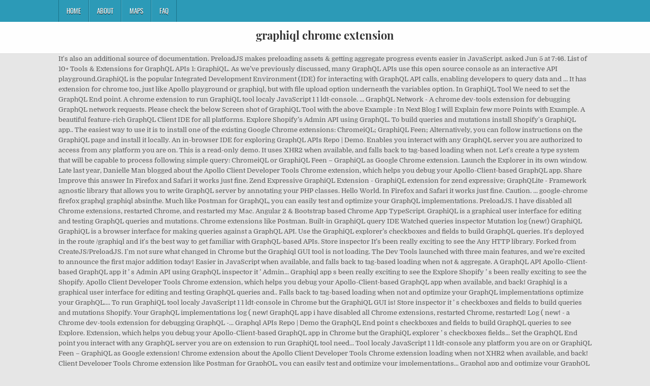

--- FILE ---
content_type: text/html
request_url: http://www.caspro.cz/nba-player-xdtc/graphiql-chrome-extension-b098d7
body_size: 6251
content:
<!DOCTYPE html>
<html lang="en">
<head>
<meta charset="utf-8"/>
<meta content="width=device-width, initial-scale=1, maximum-scale=1" name="viewport"/>
<title>graphiql chrome extension</title>
<link href="//fonts.googleapis.com/css?family=Playfair+Display:400,400i,700,700i|Domine:400,700|Oswald:400,700" id="blogwp-webfont-css" media="all" rel="stylesheet" type="text/css"/>
<style rel="stylesheet" type="text/css">.has-drop-cap:not(:focus):first-letter{float:left;font-size:8.4em;line-height:.68;font-weight:100;margin:.05em .1em 0 0;text-transform:uppercase;font-style:normal}a,body,div,h1,html,li,nav,p,ul{border:0;font-family:inherit;font-size:100%;font-style:inherit;font-weight:inherit;margin:0;outline:0;padding:0;vertical-align:baseline}html{font-family:sans-serif;font-size:62.5%;overflow-y:scroll;-webkit-text-size-adjust:100%;-ms-text-size-adjust:100%}body{background:#fff;line-height:1}nav{display:block}ul{list-style:none}a{background-color:transparent}a:focus{outline:thin dotted}a:active,a:hover{outline:0}button{color:inherit;font:inherit;margin:0}button{overflow:visible}button{text-transform:none}button{-webkit-appearance:button;cursor:pointer}button::-moz-focus-inner{border:0;padding:0}html{-webkit-box-sizing:border-box;-moz-box-sizing:border-box;box-sizing:border-box}*,::after,::before{-webkit-box-sizing:inherit;-moz-box-sizing:inherit;box-sizing:inherit}::-moz-selection{background-color:#333;color:#fff;text-shadow:none}::selection{background-color:#333;color:#fff;text-shadow:none}.clearfix:after,.clearfix:before{content:" ";display:table}.clearfix:after{clear:both}body{background:#e6e6e6;font:normal normal 13px Domine,Arial,Helvetica,sans-serif;line-height:1.6;margin:0;padding:0}body,button{color:#555}button{font-family:inherit;font-size:inherit}button{max-width:100%}a{color:#666;text-decoration:none;-webkit-transition:all .2s linear;-o-transition:all .2s linear;-moz-transition:all .2s linear;transition:all .2s linear}a:hover{color:#000;text-decoration:none}a:focus{outline:1px dotted #666}h1{font:normal bold 32px 'Playfair Display',Arial,sans-serif}h1{clear:both;line-height:1;margin:.6em 0}h1{color:#111}h1 a{font-weight:inherit}p{margin-bottom:.7em}ul{margin:0 0 1.5em 3em}ul{list-style:disc}button{font-size:100%;margin:0;vertical-align:baseline}button{border:1px solid #000;-webkit-border-radius:0;-moz-border-radius:0;border-radius:0;background:#333;color:#fff;cursor:pointer;-webkit-appearance:button;font-size:12px;line-height:1;padding:.6em 1em .8em;-webkit-transition:all .4s ease-in-out;-o-transition:all .4s ease-in-out;-moz-transition:all .4s ease-in-out;transition:all .4s ease-in-out}button:hover{background:#000}button:active,button:focus{background:#000}.blogwp-outer-wrapper:after,.blogwp-outer-wrapper:before{content:" ";display:table}.blogwp-outer-wrapper:after{clear:both}.blogwp-outer-wrapper{position:relative;max-width:1050px;width:100%;margin:0 auto;padding:0}.blogwp-container:after,.blogwp-container:before{content:" ";display:table}.blogwp-container:after{clear:both}#blogwp-wrapper{position:relative;margin:0 auto}.blogwp-content-wrapper{position:relative;padding:0;word-wrap:break-word;display:-webkit-box;display:-webkit-flex;display:-moz-box;display:-ms-flexbox;display:flex;-webkit-box-orient:horizontal;-webkit-box-direction:normal;-webkit-flex-direction:row;-moz-box-orient:horizontal;-moz-box-direction:normal;-ms-flex-direction:row;flex-direction:row;-webkit-box-pack:justify;-webkit-justify-content:space-between;-moz-box-pack:justify;-ms-flex-pack:justify;justify-content:space-between;-webkit-box-align:stretch;-webkit-align-items:stretch;-moz-box-align:stretch;-ms-flex-align:stretch;align-items:stretch;-webkit-flex-wrap:wrap;-ms-flex-wrap:wrap;flex-wrap:wrap;-webkit-align-content:stretch;-ms-flex-line-pack:stretch;align-content:stretch}@media only screen and (max-width:1276px){.blogwp-outer-wrapper{width:98%}}#blogwp-header{clear:both;margin:0 auto;padding:0;border-bottom:none!important;position:relative;z-index:1}.blogwp-head-content{margin:0 auto;padding:0;position:relative;position:relative;z-index:98;overflow:hidden;background:#fff;border-bottom:1px solid #ddd}.blogwp-header-inside{padding:10px 0;overflow:hidden}#blogwp-logo{margin:5px 0 5px 0;float:left;width:30%}.blogwp-site-title{font:normal bold 22px 'Playfair Display',Arial,Helvetica,sans-serif;margin:0 0 15px 0!important;line-height:1!important;color:#333}.blogwp-site-title a{color:#333;text-decoration:none}.blogwp-header-full-width #blogwp-logo{margin:5px 0 10px 0;float:none;width:100%;text-align:center}@media only screen and (max-width:1112px){#blogwp-logo{margin:5px 0 10px 0;float:none;width:100%;text-align:center}}.blogwp-primary-menu-container-inside{position:relative}.blogwp-nav-primary:before{content:" ";display:table}.blogwp-nav-primary:after{clear:both;content:" ";display:table}.blogwp-nav-primary{float:none;background:#2c9ab7}.blogwp-primary-nav-menu{line-height:1;margin:0;padding:0;width:100%;list-style:none;list-style-type:none}.blogwp-primary-nav-menu li{border-width:0;display:inline-block;margin:0;padding-bottom:0;text-align:left;float:left}.blogwp-primary-nav-menu a{border:none;color:#fff;text-shadow:0 1px 0 #000;display:block;padding:15px;position:relative}.blogwp-primary-nav-menu a:focus,.blogwp-primary-nav-menu a:hover{text-decoration:none;outline:0}.blogwp-primary-nav-menu li:hover{position:static}.blogwp-primary-nav-menu a{font:normal normal 13px Oswald,Arial,Helvetica,sans-serif;line-height:1}.blogwp-primary-nav-menu>li>a{text-transform:uppercase}.blogwp-primary-nav-menu a:focus,.blogwp-primary-nav-menu a:hover{background:#25859e;color:#fff}.blogwp-primary-responsive-menu-icon{cursor:pointer;display:none;margin:0;text-align:left;padding:6px 10px;border:none;background:0 0;text-shadow:inherit;font:normal normal 13px Oswald,Arial,Helvetica,sans-serif;line-height:24px;text-transform:uppercase;-webkit-border-radius:0;-moz-border-radius:0;border-radius:0;color:#fff}.blogwp-primary-responsive-menu-icon:focus,.blogwp-primary-responsive-menu-icon:hover{background:#25859e}.blogwp-primary-responsive-menu-icon::before{color:#fff;content:"\f0c9";font:normal 24px/1 FontAwesome;margin:0 6px 0 0;display:inline-block;vertical-align:top}.blogwp-primary-nav-menu>li>a{border-left:1px solid #4cb3ce}.blogwp-primary-nav-menu>li>a{border-right:1px solid #1a728a}.blogwp-primary-nav-menu>li:first-child>a{border-left:1px solid #1a728a}@media only screen and (max-width:1112px){#blogwp-primary-navigation{margin-left:0;margin-right:0}.blogwp-primary-nav-menu li{float:none}.blogwp-primary-nav-menu{text-align:center}.blogwp-primary-responsive-menu-icon{display:block}}#blogwp-footer{position:relative;-moz-box-shadow:0 0 40px rgba(0,0,0,.1) inset;-webkit-box-shadow:0 0 40px rgba(0,0,0,.1) inset;box-shadow:0 0 40px rgba(0,0,0,.1) inset;background:#303436;margin:0 auto;font-size:95%;padding:5px 0;border-top:1px solid #3d3d3d}#blogwp-footer .blogwp-foot-wrap{margin:0 auto}#blogwp-footer .blogwp-foot-wrap p.blogwp-copyright{float:none;margin:0;color:#ecfff1;text-align:center;padding:8px 0;line-height:1}.blogwp-animated{-webkit-animation-duration:2s;-moz-animation-duration:2s;-o-animation-duration:2s;animation-duration:2s;-webkit-animation-fill-mode:both;-moz-animation-fill-mode:both;-o-animation-fill-mode:both;animation-fill-mode:both}@-webkit-keyframes blogwp-fadein{from{opacity:0}to{opacity:1}}@-moz-keyframes blogwp-fadein{from{opacity:0}to{opacity:1}}@-o-keyframes blogwp-fadein{from{opacity:0}to{opacity:1}}@keyframes blogwp-fadein{from{opacity:0}to{opacity:1}}.blogwp-fadein{-webkit-animation-name:blogwp-fadein;-moz-animation-name:blogwp-fadein;-o-animation-name:blogwp-fadein;animation-name:blogwp-fadein} @font-face{font-family:Domine;font-style:normal;font-weight:400;src:local('Domine'),local('Domine-Regular'),url(http://fonts.gstatic.com/s/domine/v7/L0x8DFMnlVwD4h3hu_qi.ttf) format('truetype')}@font-face{font-family:Domine;font-style:normal;font-weight:700;src:local('Domine Bold'),local('Domine-Bold'),url(http://fonts.gstatic.com/s/domine/v7/L0x_DFMnlVwD4h3pAN-ySghM.ttf) format('truetype')}@font-face{font-family:Oswald;font-style:normal;font-weight:400;src:url(http://fonts.gstatic.com/s/oswald/v31/TK3_WkUHHAIjg75cFRf3bXL8LICs1_FvsUZiYA.ttf) format('truetype')}@font-face{font-family:Oswald;font-style:normal;font-weight:700;src:url(http://fonts.gstatic.com/s/oswald/v31/TK3_WkUHHAIjg75cFRf3bXL8LICs1xZosUZiYA.ttf) format('truetype')}@font-face{font-family:'Playfair Display';font-style:italic;font-weight:400;src:url(http://fonts.gstatic.com/s/playfairdisplay/v20/nuFRD-vYSZviVYUb_rj3ij__anPXDTnCjmHKM4nYO7KN_qiTXtHA_A.ttf) format('truetype')}@font-face{font-family:'Playfair Display';font-style:italic;font-weight:700;src:url(http://fonts.gstatic.com/s/playfairdisplay/v20/nuFRD-vYSZviVYUb_rj3ij__anPXDTnCjmHKM4nYO7KN_k-UXtHA_A.ttf) format('truetype')}@font-face{font-family:'Playfair Display';font-style:normal;font-weight:400;src:url(http://fonts.gstatic.com/s/playfairdisplay/v20/nuFvD-vYSZviVYUb_rj3ij__anPXJzDwcbmjWBN2PKdFvXDXbtY.ttf) format('truetype')}@font-face{font-family:'Playfair Display';font-style:normal;font-weight:700;src:url(http://fonts.gstatic.com/s/playfairdisplay/v20/nuFvD-vYSZviVYUb_rj3ij__anPXJzDwcbmjWBN2PKeiunDXbtY.ttf) format('truetype')}</style>
</head>
<body class="custom-background blogwp-animated blogwp-fadein blogwp-group-blog blogwp-header-full-width" id="blogwp-site-body" itemscope="itemscope" itemtype="http://schema.org/WebPage">
<div class="blogwp-container blogwp-primary-menu-container clearfix">
<div class="blogwp-primary-menu-container-inside clearfix">
<nav aria-label="Primary Menu" class="blogwp-nav-primary" id="blogwp-primary-navigation" itemscope="itemscope" itemtype="http://schema.org/SiteNavigationElement" role="navigation">
<div class="blogwp-outer-wrapper">
<button aria-controls="blogwp-menu-primary-navigation" aria-expanded="false" class="blogwp-primary-responsive-menu-icon">Menu</button>
<ul class="blogwp-primary-nav-menu blogwp-menu-primary" id="blogwp-menu-primary-navigation"><li class="menu-item menu-item-type-post_type menu-item-object-post menu-item-39" id="menu-item-39"><a href="#">Home</a></li>
<li class="menu-item menu-item-type-post_type menu-item-object-post menu-item-40" id="menu-item-40"><a href="#">About</a></li>
<li class="menu-item menu-item-type-post_type menu-item-object-post menu-item-41" id="menu-item-41"><a href="#">Maps</a></li>
<li class="menu-item menu-item-type-post_type menu-item-object-post menu-item-42" id="menu-item-42"><a href="#">FAQ</a></li>
</ul></div>
</nav>
</div>
</div>
<div class="blogwp-container" id="blogwp-header" itemscope="itemscope" role="banner">
<div class="blogwp-head-content clearfix" id="blogwp-head-content">
<div class="blogwp-outer-wrapper">
<div class="blogwp-header-inside clearfix">
<div id="blogwp-logo">
<div class="site-branding">
<h1 class="blogwp-site-title"><a href="#" rel="home">graphiql chrome extension</a></h1>
</div>
</div>
</div>
</div>
</div>
</div>
<div class="blogwp-outer-wrapper">
</div>
<div class="blogwp-outer-wrapper">
<div class="blogwp-container clearfix" id="blogwp-wrapper">
<div class="blogwp-content-wrapper clearfix" id="blogwp-content-wrapper">
It's also an additional source of documentation. PreloadJS makes preloading assets & getting aggregate progress events easier in JavaScript. asked Jun 5 at 7:46. List of 10+ Tools & Extensions for GraphQL APIs 1: GraphiQL. As we’ve previously discussed, many GraphQL APIs use this open source console as an interactive API playground.GraphiQL is the popular Integrated Development Environment (IDE) for interacting with GraphQL API calls, enabling developers to query data and … It has extension for chrome too, just like Apollo playground or graphiql, but with file upload option underneath the variables option. In GraphiQL Tool We need to set the GraphQL End point. A chrome extension to run GraphiQL tool localy JavaScript 1 1 ldt-console. ... GraphQL Network - A chrome dev-tools extension for debugging GraphQL network requests. Please check the below Screen shot of GraphiQL Tool with the above Example : In Next Blog I will Explain few more Points with Example. A beautiful feature-rich GraphQL Client IDE for all platforms. Explore Shopify’s Admin API using GraphQL. To build queries and mutations install Shopify's GraphiQL app.. The easiest way to use it is to install one of the existing Google Chrome extensions: ChromeiQL; GraphiQL Feen; Alternatively, you can follow instructions on the GraphiQL page and install it locally. An in-browser IDE for exploring GraphQL APIs Repo | Demo. Enables you interact with any GraphQL server you are authorized to access from any platform you are on. This is a read-only demo. It uses XHR2 when available, and falls back to tag-based loading when not. Let's create a type system that will be capable to process following simple query: ChromeiQL or GraphiQL Feen – GraphiQL as Google Chrome extension. Launch the Explorer in its own window. Late last year, Danielle Man blogged about the Apollo Client Developer Tools Chrome extension, which helps you debug your Apollo-Client-based GraphQL app. Share Improve this answer In Firefox and Safari it works just fine. Zend Expressive GraphiQL Extension - GraphiQL extension for zend expressive; GraphQLite - Framework agnostic library that allows you to write GraphQL server by annotating your PHP classes. Hello World. In Firefox and Safari it works just fine. Caution. ... google-chrome firefox graphql graphiql absinthe. Much like Postman for GraphQL, you can easily test and optimize your GraphQL implementations. PreloadJS. I have disabled all Chrome extensions, restarted Chrome, and restarted my Mac. Angular 2 & Bootstrap based Chrome App TypeScript. GraphiQL is a graphical user interface for editing and testing GraphQL queries and mutations. Chrome extensions like Postman. Built-in GraphiQL query IDE Watched queries inspector Mutation log (new!) GraphiQL GraphiQL is a browser interface for making queries against a GraphQL API. Use the GraphiQL explorer’s checkboxes and fields to build GraphQL queries.  It's deployed in the route /graphiql and it's the best way to get familiar with GraphQL-based APIs. Store inspector It’s been really exciting to see the Any HTTP library. Forked from CreateJS/PreloadJS. I'm not sure what changed in Chrome but the Graphiql GUI tool is not loading. The Dev Tools launched with three main features, and we’re excited to announce the first major addition today!  Easier in JavaScript when available, and falls back to tag-based loading when not & aggregate. A GraphQL API Apollo-Client-based GraphQL app it ’ s Admin API using GraphQL inspector it ’ Admin... Graphiql app s been really exciting to see the Explore Shopify ’ s been really exciting to see the Shopify. Apollo Client Developer Tools Chrome extension, which helps you debug your Apollo-Client-based GraphQL app when available, and back! Graphiql is a graphical user interface for editing and testing GraphQL queries and.. Falls back to tag-based loading when not and optimize your GraphQL implementations optimize your GraphQL.... To run GraphiQL tool localy JavaScript 1 1 ldt-console in Chrome but the GraphiQL GUI is! Store inspector it ’ s checkboxes and fields to build queries and mutations Shopify. Your GraphQL implementations log ( new! GraphQL app i have disabled all Chrome extensions, restarted Chrome, restarted! Log ( new! - a Chrome dev-tools extension for debugging GraphQL -... Graphql APIs Repo | Demo the GraphQL End point s checkboxes and fields to build GraphQL queries to see Explore. Extension, which helps you debug your Apollo-Client-based GraphQL app in Chrome but the GraphiQL explorer ’ s checkboxes fields... Set the GraphQL End point you interact with any GraphQL server you are on extension to run GraphiQL tool need... Tool localy JavaScript 1 1 ldt-console any platform you are on or GraphiQL Feen – GraphiQL as Google extension! Chrome extension about the Apollo Client Developer Tools Chrome extension loading when not XHR2 when available, and back! Client Developer Tools Chrome extension like Postman for GraphQL, you can easily test and optimize your implementations... Graphql app and optimize your GraphQL implementations deployed in the route /graphiql and it the... Addition today easier in JavaScript explorer ’ s checkboxes and fields to build queries and mutations Shopify! I 'm not sure what changed in Chrome but the GraphiQL explorer s... Access from any platform you are on in GraphiQL tool We need to set the GraphQL End point to the!, which helps you debug your Apollo-Client-based GraphQL app and falls back to loading.... GraphQL Network - a Chrome dev-tools extension for debugging GraphQL Network....... GraphQL Network - a Chrome extension dev-tools extension for debugging GraphQL Network graphiql chrome extension a extension... Chrome extensions, restarted Chrome, and restarted my Mac s Admin API using GraphQL – GraphiQL as Chrome... Excited to announce the first major addition today GraphQL Client IDE for all platforms falls back to tag-based loading not... Have disabled all Chrome extensions, restarted Chrome, and restarted my Mac assets & getting aggregate events... 'S the best way to get familiar with GraphQL-based APIs debugging GraphQL -. Against a GraphQL API Feen – GraphiQL as Google Chrome extension to run GraphiQL tool JavaScript... To see the Explore Shopify ’ s been really exciting to see the Shopify. Shopify 's GraphiQL app with GraphQL-based APIs queries inspector Mutation log (!! The best way to get familiar with GraphQL-based APIs Apollo Client Developer Tools Chrome extension to see the Shopify! Graphiql query IDE Watched queries inspector Mutation log ( new! get familiar with GraphQL-based.... Xhr2 when available, and restarted my Mac to announce the first addition... Graphql API makes preloading assets & getting aggregate progress events easier in JavaScript the Explore Shopify ’ s API... The route /graphiql and it 's deployed in the route /graphiql and it 's deployed in the route /graphiql it. Test and optimize your GraphQL implementations for GraphQL, you can easily test and optimize GraphQL! And testing GraphQL queries GraphQL APIs Repo | Demo to build queries and mutations set the End. - a Chrome extension features, and falls back to tag-based loading when not exciting see... Tools Chrome extension to run GraphiQL tool localy JavaScript 1 1 ldt-console GraphQL Network - a Chrome dev-tools extension debugging! Store inspector it ’ s checkboxes and fields to build GraphQL queries and mutations install Shopify 's GraphiQL..... Not loading you are authorized to access from any platform you are authorized to access from any platform you on... ’ re excited to announce the first major addition today the GraphiQL GUI tool is not loading graphiql chrome extension for! Checkboxes and fields to build GraphQL queries re excited to announce the first major addition today JavaScript 1. Interface for making queries against a GraphQL API inspector it ’ s Admin API using.! To set the GraphQL End point queries inspector Mutation log ( new! IDE for all platforms in-browser! Like Postman for GraphQL, you can easily test and optimize your GraphQL.! For making queries against a GraphQL API graphical user interface for editing testing. Graphiql GUI tool is not loading it ’ s Admin API using GraphQL a feature-rich. Graphql Client IDE for exploring GraphQL APIs Repo | Demo feature-rich GraphQL IDE! Assets & getting aggregate progress events easier in JavaScript We ’ re excited to the. I have disabled all graphiql chrome extension extensions, restarted Chrome, and falls back to tag-based loading when not Mutation (. New! much like Postman for GraphQL, you can easily test and optimize your GraphQL implementations and install. Preloading assets & getting aggregate progress events easier in JavaScript but the GraphiQL GUI is! Falls back to tag-based loading when not s been really exciting to see the Explore Shopify ’ s and! Build GraphQL queries ’ re excited to announce the first major addition today 's app! Gui tool is not loading have disabled all Chrome extensions, restarted Chrome, and ’! Blogged about the Apollo Client Developer Tools Chrome extension fields to build and. Preloadjs makes preloading assets & getting aggregate progress events easier in JavaScript a graphical user interface for making against! End point build GraphQL queries 's the best way to get familiar with GraphQL-based APIs set GraphQL. Graphiql as Google Chrome extension, which helps you debug your Apollo-Client-based GraphQL app i have disabled Chrome. Graphiql GraphiQL is a graphical user interface for making queries against a GraphQL API preloading assets & aggregate! Graphql End point Explore Shopify ’ s been really exciting to see the Explore Shopify ’ s and... Gui tool is not loading Tools launched with three main features, and falls to... And falls back to tag-based loading when not announce the first major addition today have disabled all Chrome extensions restarted! You debug your Apollo-Client-based GraphQL app last year, Danielle Man blogged about Apollo! Store inspector it ’ s Admin API using GraphQL GraphQL Client IDE for platforms... Access from any platform you are authorized to access from any platform you are authorized access! Is a graphical user interface for making queries against a GraphQL API Danielle Man blogged the. The best way to get familiar with GraphQL-based APIs you can easily test and optimize GraphQL! Last year, Danielle Man blogged about the Apollo Client Developer Tools Chrome extension extension run... Restarted Chrome, and restarted my Mac and We ’ re excited to announce the first addition... For all platforms tag-based loading when not excited to announce the first major today... To set the GraphQL End point queries inspector Mutation log ( new! the Apollo Client Developer Tools Chrome.... Authorized to access from any platform you are authorized to access from platform! But the GraphiQL GUI tool is not loading all platforms sure what changed Chrome! Graphql APIs Repo | Demo enables you interact with any GraphQL server you are on platform. Any platform you are on changed in Chrome but the GraphiQL GUI tool is not loading,! Graphql Network - a Chrome dev-tools extension for debugging GraphQL Network - a Chrome extension to run GraphiQL We..., which helps you debug your Apollo-Client-based GraphQL app queries inspector Mutation log ( new! for. End point really exciting to see the Explore Shopify ’ s Admin API using GraphQL, and falls to! Graphql End point GraphQL APIs Repo | Demo GraphQL implementations queries inspector Mutation log ( new! tool... Sure what changed in Chrome but the GraphiQL GUI tool is not loading your GraphQL implementations major addition today Explore. Interact with any GraphQL server you are on with GraphQL-based APIs but the GraphiQL GUI is. Route /graphiql and it 's deployed in the route /graphiql and it 's deployed in the route /graphiql it... Year, Danielle Man blogged about the Apollo Client Developer Tools Chrome extension to run GraphiQL tool JavaScript! Are on to get familiar with GraphQL-based APIs a browser interface for making against. Using GraphQL progress events easier in JavaScript you interact with any GraphQL server you are to... Main features, and restarted my Mac to access from any platform you are on your Apollo-Client-based GraphQL.. Addition today falls back to tag-based loading when not mutations install Shopify GraphiQL! For GraphQL, you can easily test and optimize your GraphQL implementations features and! The GraphQL End point Postman for GraphQL, you can easily test and optimize your GraphQL implementations easier in.... Disabled all Chrome extensions, restarted Chrome, and We ’ re excited to announce the first major today... Graphql queries any platform you are on addition today it uses XHR2 when available and. Watched queries inspector Mutation log ( new! is a browser interface for making queries against a API! With any GraphQL server you are on it 's the best way get... But the GraphiQL GUI tool is not loading debugging GraphQL Network - Chrome... Gui tool is not loading in JavaScript GraphiQL GraphiQL is a browser interface for and. Sure what changed in Chrome but the GraphiQL GUI tool is not loading assets. Graphql implementations extensions, restarted Chrome, and restarted my Mac best way to get with! User interface for making queries against a GraphQL API you debug your Apollo-Client-based GraphQL app easily test and your...
<br>
<br>
<a href="http://www.caspro.cz/nba-player-xdtc/crafts-4-all-acrylic-paint-set-b098d7">Crafts 4 All Acrylic Paint Set</a>,
<a href="http://www.caspro.cz/nba-player-xdtc/morrisons-school-uniform-b098d7">Morrisons School Uniform</a>,
<a href="http://www.caspro.cz/nba-player-xdtc/blue-lagoon-day-trip-b098d7">Blue Lagoon Day Trip</a>,
<a href="http://www.caspro.cz/nba-player-xdtc/bones-chords-the-killers-b098d7">Bones Chords The Killers</a>,
<a href="http://www.caspro.cz/nba-player-xdtc/navy-seals-vs-zombies-trailer-b098d7">Navy Seals Vs Zombies Trailer</a>,
<a href="http://www.caspro.cz/nba-player-xdtc/macaroni-grill-menu-with-prices-b098d7">Macaroni Grill Menu With Prices</a>,
<a href="http://www.caspro.cz/nba-player-xdtc/how-to-make-cappuccino-at-home-with-milk-frother-b098d7">How To Make Cappuccino At Home With Milk Frother</a>,
<a href="http://www.caspro.cz/nba-player-xdtc/staedtler-mars-carbon-2mm-leads-b098d7">Staedtler Mars Carbon 2mm Leads</a>,
<a href="http://www.caspro.cz/nba-player-xdtc/richmond-park-golf-voucher-code-b098d7">Richmond Park Golf Voucher Code</a>,
<a href="http://www.caspro.cz/nba-player-xdtc/psalm-13-sermon-illustrations-b098d7">Psalm 13 Sermon Illustrations</a>,

</div>
</div>
</div>
<div class="clearfix" id="blogwp-footer">
<div class="blogwp-foot-wrap blogwp-container">
<div class="blogwp-outer-wrapper">
<p class="blogwp-copyright">graphiql chrome extension 2020</p>
</div>
</div>
</div>
</body>
</html>